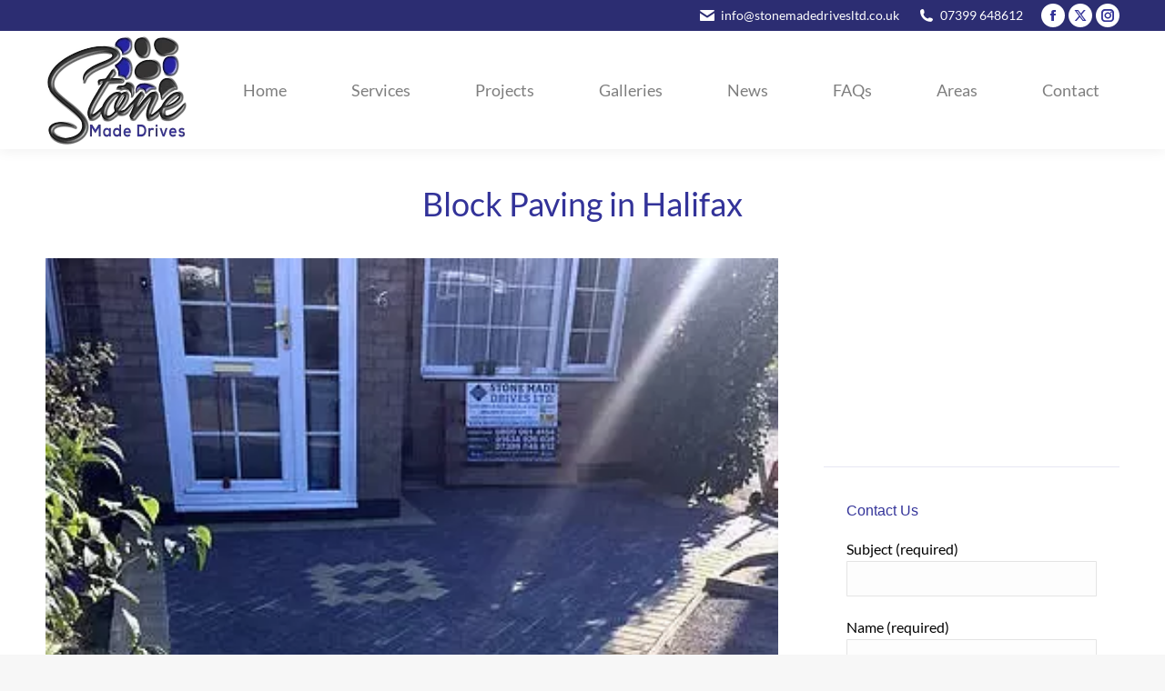

--- FILE ---
content_type: text/html; charset=UTF-8
request_url: https://www.stonemadedrivesltd.co.uk/project/block-paving-halifax/?seraph_accel_gf=1768682961849
body_size: 3743
content:
<!DOCTYPE html>
<!--[if !(IE 6) | !(IE 7) | !(IE 8)  ]><!--><html> <!--<![endif]--><head><meta name="robots" content="noindex"><meta http-equiv="Content-Type" content="text/html;charset=UTF-8"></head><body><form action="/project/block-paving-halifax/#wpcf7-f4-p1014-o1" method="post" class="wpcf7-form init wpcf7-acceptance-as-validation lzl-fr-sa" aria-label="Contact form" novalidate="novalidate" data-status="init" data-lzl-fr="4733cf8e625a089e17443f7e604d4099"><fieldset class="hidden-fields-container"><input type="hidden" name="_wpcf7" value="4"><input type="hidden" name="_wpcf7_version" value="6.1.4"><input type="hidden" name="_wpcf7_locale" value="en_US"><input type="hidden" name="_wpcf7_unit_tag" value="wpcf7-f4-p1014-o1"><input type="hidden" name="_wpcf7_container_post" value="1014"><input type="hidden" name="_wpcf7_posted_data_hash" value=""><input type="hidden" name="_wpcf7_recaptcha_response" value=""></fieldset><p><label>Subject (required)<br> <span class="wpcf7-form-control-wrap" data-name="your-subject"><input size="40" maxlength="400" class="wpcf7-form-control wpcf7-text wpcf7-validates-as-required" aria-required="true" aria-invalid="false" value="" type="text" name="your-subject"></span> </label></p><p><label>Name (required)<br> <span class="wpcf7-form-control-wrap" data-name="your-name"><input size="40" maxlength="400" class="wpcf7-form-control wpcf7-text wpcf7-validates-as-required" aria-required="true" aria-invalid="false" value="" type="text" name="your-name"></span> </label></p><p><label>Email Address (required)<br> <span class="wpcf7-form-control-wrap" data-name="your-email"><input size="40" maxlength="400" class="wpcf7-form-control wpcf7-email wpcf7-validates-as-required wpcf7-text wpcf7-validates-as-email" aria-required="true" aria-invalid="false" value="" type="email" name="your-email"></span> </label></p><p><label>Telephone<br> <span class="wpcf7-form-control-wrap" data-name="your-telephone"><input size="40" maxlength="400" class="wpcf7-form-control wpcf7-tel wpcf7-text wpcf7-validates-as-tel" aria-invalid="false" value="" type="tel" name="your-telephone"></span> </label></p><p><label>Message (required)<br> <span class="wpcf7-form-control-wrap" data-name="your-message"><textarea cols="40" rows="3" maxlength="2000" class="wpcf7-form-control wpcf7-textarea wpcf7-validates-as-required" aria-required="true" aria-invalid="false" name="your-message"></textarea></span> </label></p><p><label>Terms and Conditions / Privacy Policy <span style="color:#FF0000;">*</span></label></p><p class="confirm-box"><span class="wpcf7-form-control-wrap" data-name="confirm-terms-and-conditions"><span class="wpcf7-form-control wpcf7-acceptance"><span class="wpcf7-list-item"><input type="checkbox" name="confirm-terms-and-conditions" value="1" aria-invalid="false"></span></span></span> I have read and agree to the <a href="https://www.stonemadedrivesltd.co.uk/terms-and-conditions/" target="_blank">Terms and Conditions</a> and <a href="https://www.stonemadedrivesltd.co.uk/privacy-policy/" target="_blank">Privacy Policy</a></p><p>This site is protected by reCAPTCHA and the Google <a target="_blank" rel="nofollow" href="https://policies.google.com/privacy">Privacy Policy</a> and <a target="_blank" rel="nofollow" href="https://policies.google.com/terms">Terms of Service</a> apply.</p><p><input class="wpcf7-form-control wpcf7-submit has-spinner" type="submit" value="Send"></p><div class="wpcf7-response-output" aria-hidden="true"></div></form></body></html>

<!--
*** This site runs WP Super Minify plugin v2.0.1 - http://wordpress.org/plugins/wp-super-minify ***
*** Total size saved: 3.224% | Size before compression: 143622 bytes | Size after compression: 138992 bytes. ***
-->